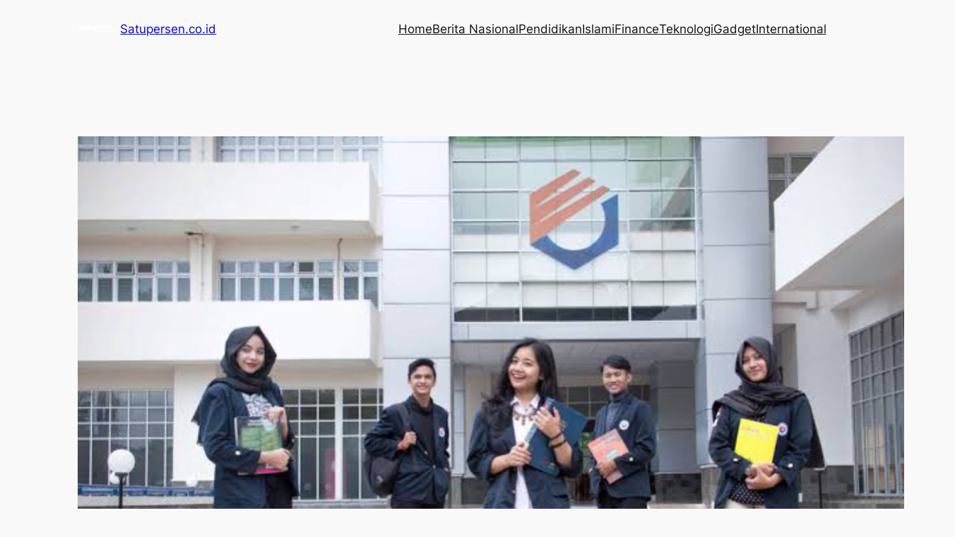

--- FILE ---
content_type: text/html; charset=utf-8
request_url: https://www.google.com/recaptcha/api2/aframe
body_size: 266
content:
<!DOCTYPE HTML><html><head><meta http-equiv="content-type" content="text/html; charset=UTF-8"></head><body><script nonce="ZhJfgFE0nQ4OgF_tLLQoEg">/** Anti-fraud and anti-abuse applications only. See google.com/recaptcha */ try{var clients={'sodar':'https://pagead2.googlesyndication.com/pagead/sodar?'};window.addEventListener("message",function(a){try{if(a.source===window.parent){var b=JSON.parse(a.data);var c=clients[b['id']];if(c){var d=document.createElement('img');d.src=c+b['params']+'&rc='+(localStorage.getItem("rc::a")?sessionStorage.getItem("rc::b"):"");window.document.body.appendChild(d);sessionStorage.setItem("rc::e",parseInt(sessionStorage.getItem("rc::e")||0)+1);localStorage.setItem("rc::h",'1768817229296');}}}catch(b){}});window.parent.postMessage("_grecaptcha_ready", "*");}catch(b){}</script></body></html>